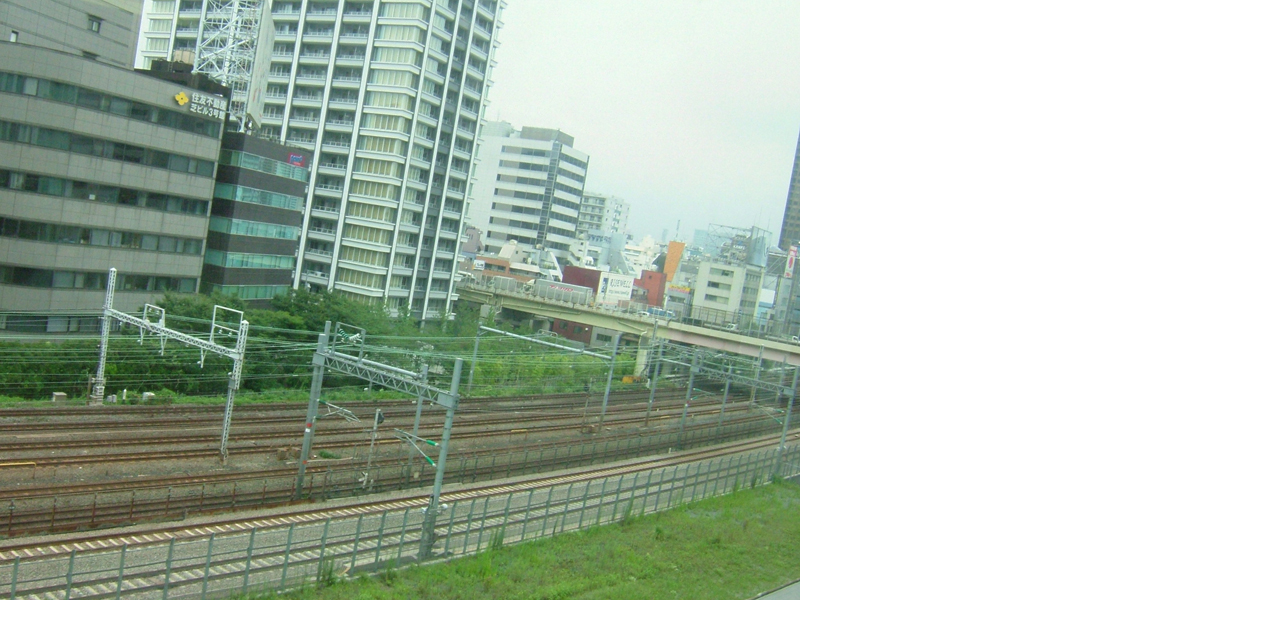

--- FILE ---
content_type: text/html
request_url: http://sniper.jp/img2/DSCF2710-pokemon.php
body_size: 176
content:
<html>
<body topmargin="0" leftmargin="0" marginheight="0" marginwidth="0">

<img src="http://sniper.jp/img2/DSCF2710-pokemon.JPG" width="800" height="600" />

</body>
</html>
